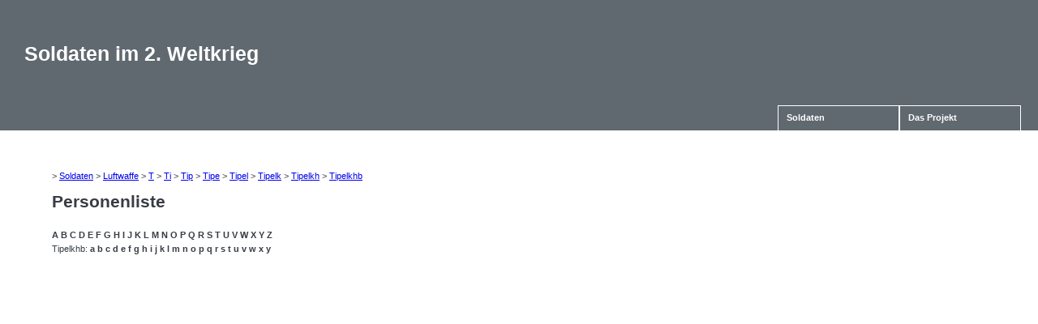

--- FILE ---
content_type: text/html; charset=utf-8
request_url: https://soldaten.balsi.de/index.php?action=list&cat=400&subcat=1&chr=Tipelkhb
body_size: 925
content:
<!DOCTYPE html PUBLIC "-//W3C//DTD XHTML 1.0 Strict//EN"
     "http://www.w3.org/TR/xhtml1/DTD/xhtml1-strict.dtd">

<html xmlns="http://www.w3.org/1999/xhtml" xml:lang="de" lang="de">
<head>
<meta http-equiv="Content-type" content="text/html; charset=UTF-8" />
<meta http-equiv="Language" content="de" />

<link rel="stylesheet" type="text/css" href="css/main.css" />
<link rel="stylesheet" type="text/css" href="css/dropdown.css" />

<title>Soldaten im 2. Weltkrieg</title>

</head><body>
<div id="head">
 <h1>Soldaten im 2. Weltkrieg</h1> </div>

<div class="menucontainer"><div class="menu"><ul>
	<li><a href="index.php?action=list&amp;cat=400">Soldaten<!--[if IE 7]><!--></a><!--<![endif]-->
	<!--[if lte IE 6]><table><tr><td><![endif]-->
	<ul>
	<li><a href="index.php?action=list&amp;cat=400&amp;subcat=0">Heer</a>
	</li>
	<li><a href="index.php?action=list&amp;cat=400&amp;subcat=1">Luftwaffe</a>
	</li>
	<li><a href="index.php?action=list&amp;cat=400&amp;subcat=2">Marine</a>
	</li>
	<li><a href="index.php?action=list&amp;cat=400&amp;subcat=3">Waffen-SS</a>
	</li>
	</ul>
	<!--[if lte IE 6]></td></tr></table></a><![endif]-->
	</li>
	<li><a href="index.php?action=project">Das Projekt</a></li>
</ul></div></div>

<div id="main">
&gt; <a href="index.php?action=list&amp;cat=400">Soldaten</a> &gt; <a href="index.php?action=list&amp;cat=400&amp;subcat=1">Luftwaffe</a> &gt; <a href="index.php?action=list&amp;cat=400&amp;subcat=1&amp;chr=T">T</a> &gt; <a href="index.php?action=list&amp;cat=400&amp;subcat=1&amp;chr=Ti">Ti</a> &gt; <a href="index.php?action=list&amp;cat=400&amp;subcat=1&amp;chr=Tip">Tip</a> &gt; <a href="index.php?action=list&amp;cat=400&amp;subcat=1&amp;chr=Tipe">Tipe</a> &gt; <a href="index.php?action=list&amp;cat=400&amp;subcat=1&amp;chr=Tipel">Tipel</a> &gt; <a href="index.php?action=list&amp;cat=400&amp;subcat=1&amp;chr=Tipelk">Tipelk</a> &gt; <a href="index.php?action=list&amp;cat=400&amp;subcat=1&amp;chr=Tipelkh">Tipelkh</a> &gt; <a href="index.php?action=list&amp;cat=400&amp;subcat=1&amp;chr=Tipelkhb">Tipelkhb</a><h1>Personenliste</h1>
<div class="charmenu"><p>
<a href="index.php?action=list&amp;cat=400&amp;subcat=1&amp;chr=A">A</a>
<a href="index.php?action=list&amp;cat=400&amp;subcat=1&amp;chr=B">B</a>
<a href="index.php?action=list&amp;cat=400&amp;subcat=1&amp;chr=C">C</a>
<a href="index.php?action=list&amp;cat=400&amp;subcat=1&amp;chr=D">D</a>
<a href="index.php?action=list&amp;cat=400&amp;subcat=1&amp;chr=E">E</a>
<a href="index.php?action=list&amp;cat=400&amp;subcat=1&amp;chr=F">F</a>
<a href="index.php?action=list&amp;cat=400&amp;subcat=1&amp;chr=G">G</a>
<a href="index.php?action=list&amp;cat=400&amp;subcat=1&amp;chr=H">H</a>
<a href="index.php?action=list&amp;cat=400&amp;subcat=1&amp;chr=I">I</a>
<a href="index.php?action=list&amp;cat=400&amp;subcat=1&amp;chr=J">J</a>
<a href="index.php?action=list&amp;cat=400&amp;subcat=1&amp;chr=K">K</a>
<a href="index.php?action=list&amp;cat=400&amp;subcat=1&amp;chr=L">L</a>
<a href="index.php?action=list&amp;cat=400&amp;subcat=1&amp;chr=M">M</a>
<a href="index.php?action=list&amp;cat=400&amp;subcat=1&amp;chr=N">N</a>
<a href="index.php?action=list&amp;cat=400&amp;subcat=1&amp;chr=O">O</a>
<a href="index.php?action=list&amp;cat=400&amp;subcat=1&amp;chr=P">P</a>
<a href="index.php?action=list&amp;cat=400&amp;subcat=1&amp;chr=Q">Q</a>
<a href="index.php?action=list&amp;cat=400&amp;subcat=1&amp;chr=R">R</a>
<a href="index.php?action=list&amp;cat=400&amp;subcat=1&amp;chr=S">S</a>
<a href="index.php?action=list&amp;cat=400&amp;subcat=1&amp;chr=T">T</a>
<a href="index.php?action=list&amp;cat=400&amp;subcat=1&amp;chr=U">U</a>
<a href="index.php?action=list&amp;cat=400&amp;subcat=1&amp;chr=V">V</a>
<a href="index.php?action=list&amp;cat=400&amp;subcat=1&amp;chr=W">W</a>
<a href="index.php?action=list&amp;cat=400&amp;subcat=1&amp;chr=X">X</a>
<a href="index.php?action=list&amp;cat=400&amp;subcat=1&amp;chr=Y">Y</a>
<a href="index.php?action=list&amp;cat=400&amp;subcat=1&amp;chr=Z">Z</a>
</p><p>
Tipelkhb: <a href="index.php?action=list&amp;cat=400&amp;subcat=1&amp;chr=Tipelkhba">a</a>
<a href="index.php?action=list&amp;cat=400&amp;subcat=1&amp;chr=Tipelkhbb">b</a>
<a href="index.php?action=list&amp;cat=400&amp;subcat=1&amp;chr=Tipelkhbc">c</a>
<a href="index.php?action=list&amp;cat=400&amp;subcat=1&amp;chr=Tipelkhbd">d</a>
<a href="index.php?action=list&amp;cat=400&amp;subcat=1&amp;chr=Tipelkhbe">e</a>
<a href="index.php?action=list&amp;cat=400&amp;subcat=1&amp;chr=Tipelkhbf">f</a>
<a href="index.php?action=list&amp;cat=400&amp;subcat=1&amp;chr=Tipelkhbg">g</a>
<a href="index.php?action=list&amp;cat=400&amp;subcat=1&amp;chr=Tipelkhbh">h</a>
<a href="index.php?action=list&amp;cat=400&amp;subcat=1&amp;chr=Tipelkhbi">i</a>
<a href="index.php?action=list&amp;cat=400&amp;subcat=1&amp;chr=Tipelkhbj">j</a>
<a href="index.php?action=list&amp;cat=400&amp;subcat=1&amp;chr=Tipelkhbk">k</a>
<a href="index.php?action=list&amp;cat=400&amp;subcat=1&amp;chr=Tipelkhbl">l</a>
<a href="index.php?action=list&amp;cat=400&amp;subcat=1&amp;chr=Tipelkhbm">m</a>
<a href="index.php?action=list&amp;cat=400&amp;subcat=1&amp;chr=Tipelkhbn">n</a>
<a href="index.php?action=list&amp;cat=400&amp;subcat=1&amp;chr=Tipelkhbo">o</a>
<a href="index.php?action=list&amp;cat=400&amp;subcat=1&amp;chr=Tipelkhbp">p</a>
<a href="index.php?action=list&amp;cat=400&amp;subcat=1&amp;chr=Tipelkhbq">q</a>
<a href="index.php?action=list&amp;cat=400&amp;subcat=1&amp;chr=Tipelkhbr">r</a>
<a href="index.php?action=list&amp;cat=400&amp;subcat=1&amp;chr=Tipelkhbs">s</a>
<a href="index.php?action=list&amp;cat=400&amp;subcat=1&amp;chr=Tipelkhbt">t</a>
<a href="index.php?action=list&amp;cat=400&amp;subcat=1&amp;chr=Tipelkhbu">u</a>
<a href="index.php?action=list&amp;cat=400&amp;subcat=1&amp;chr=Tipelkhbv">v</a>
<a href="index.php?action=list&amp;cat=400&amp;subcat=1&amp;chr=Tipelkhbw">w</a>
<a href="index.php?action=list&amp;cat=400&amp;subcat=1&amp;chr=Tipelkhbx">x</a>
<a href="index.php?action=list&amp;cat=400&amp;subcat=1&amp;chr=Tipelkhby">y</a>
</p></div>

</div>
</body></html>
